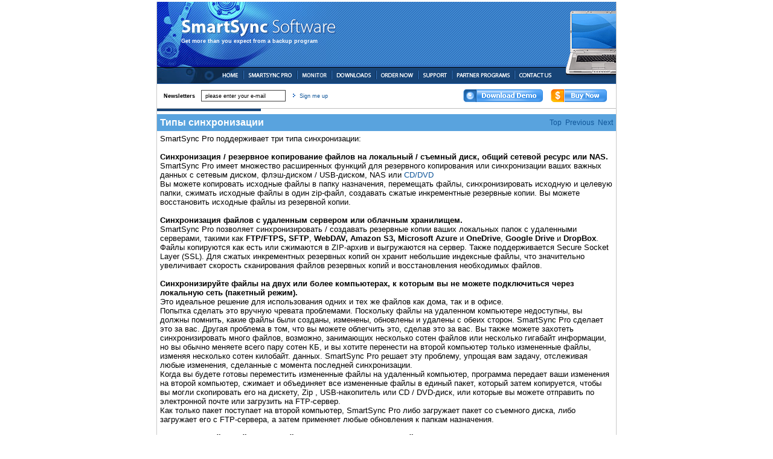

--- FILE ---
content_type: text/html; charset=UTF-8
request_url: https://www.smartsync.com/ru/help/synchronization_types.html
body_size: 12144
content:
<!DOCTYPE html>
<html>
<head>
   <title>Типы синхронизации</title>
   <meta name="keywords" content="Пакеты,Типы синхронизации" />
   <meta name="Description" content="Типы синхронизации - справка SmartSync Pro"/>
   <meta http-equiv="Content-Type" content="text/html; charset=UTF-8" />
   <meta http-equiv="Content-Style-Type" content="text/css" />
   <link type="text/css" href="help.css" rel="stylesheet" />

   <link rel="stylesheet" type="text/css" href="/css/main.css" />
   <style type="text/css">
       .foot     {font-size: 8pt;}
       A { text-decoration: none;}
       A:hover { text-decoration: underline;}
       p{ margin:0 0 0 0;}
   </style>

   <script type="text/javascript" src="jquery.js"></script>
   <script type="text/javascript" src="helpman_settings.js"></script>
   <script type="text/javascript" src="helpman_topicinit.js"></script>

   <script type="text/javascript" src="highlight.js"></script>
   <script type="text/javascript">
     $(document).ready(function(){highlight();});
   </script>
</head>
<body>

<table align="center"><tr><td>
<div id="maincontainer">
	<div id="topL1">&nbsp;</div>
	<div id="topL2">&nbsp;</div>
	<div id="topgrid">&nbsp;</div>
	<div id="topL3">&nbsp;</div>
	<div id="toplogo">
		<a href="/"><img src="/img/logo.gif" alt="File Synchronization, File Replication, File Backup, File Comparison" width="256" height="30" /></a><br />
	  Get more than you expect from a backup program
	</div>
	<div id="topmenu">
		<a href="/"><img src="/img/tm_home.gif" alt="HOME" width="35" height="14" border="0" /></a>
		<img src="/img/tm_sep.gif" alt="" width="2" height="14" />
		<a href="/smartsyncpro/"><img src="/img/tm_ssp.gif" alt="SMARTSYNC PRO" width="81" height="14" border="0" /></a>
		<img src="/img/tm_sep.gif" alt="" width="2" height="14" />
		<a href="/monitor/"><img src="/img/tm_ssm.gif" alt="MONITOR" width="49" height="14" border="0" /></a>
		<img src="/img/tm_sep.gif" alt="" width="2" height="14" />
		<a href="/downloads/"><img src="/img/tm_dl.gif" alt="DOWNLOADS" width="66" height="14" border="0" /></a>
		<img src="/img/tm_sep.gif" alt="" width="2" height="14" />
		<a href="/order/"><img src="/img/tm_on.gif" alt="ORDER NOW" width="61" height="14" border="0" /></a>
		<img src="/img/tm_sep.gif" alt="" width="2" height="14" />
		<a href="/support/"><img src="/img/tm_sup.gif" alt="SUPPORT" width="48" height="14" border="0" /></a>
		<img src="/img/tm_sep.gif" alt="" width="2" height="14" />
		<a href="/partner-programs/"><img src="/img/tm_pp.gif" alt="PARTNER PROGRAMS" width="96" height="14" border="0" /></a>
		<img src="/img/tm_sep.gif" alt="" width="2" height="14" />
		<a href="/contacts/"><img src="/img/tm_cu.gif" alt="CONTACT US" width="61" height="14" border="0" /></a>
	</div>
	<div id="notebook">&nbsp;</div>
	<br style="clear:both;" />
	<table id="topsubmenu" cellspacing="0" cellpadding="0">
		<tr>
			<td class="topnewsletter">
				&nbsp;&nbsp;<b>Newsletters</b>
			</td>
			<td class="topnewsletter">
				<form action="/contacts/subscribe.php" method="get" id="news_frm" name="news">
					<input type="text" name="email" value="please enter your e-mail" onfocus="this.value=''; return true;" />
				</form>
			</td>
			<td class="topnewsletter">
				<img src="/img/abull.gif" alt="" width="7" height="9" />&nbsp;
				<a href="#" onclick="javascript:document.news.submit();">Sign&nbsp;me&nbsp;up</a>
			</td>
			<td id="tophotlinks">		
				<a href="/downloads/" title="Download Demo"><img src="/img/dowld_btn.gif" width="142" height="24" alt="Download SmartSync Pro: File Synchronization, File Replication, File Backup" border="0" /></a>
				<a href="/order/" title="Buy Now"><img src="/img/buynow_btn.gif" width="102" height="24" alt="" border="0" /></a>
			</td>
		</tr>
	</table>
<div id="topborder">&nbsp;</div>
<!-- Body -->


<table width="100%" border="0" cellspacing="0" cellpadding="5" bgcolor="#59A3DE">
  <tr valign="middle">
    <td align="left">
      <h1 class="p_Heading1"><span class="f_Heading1">Типы синхронизации</span></h1>

    </td>
    <td align="right">
     <span style="font-size: 9pt; font-color:0;">
     <a href="overview.html">Top</a>&nbsp;
     <a href="folders.html">Previous</a>&nbsp;
     <a href="packages.html">Next</a>
     </span>
    </td>
  </tr>
</table>


<!-- Placeholder for topic body. -->
<table width="100%" border="0" cellspacing="0" cellpadding="5"><tr valign="top">
<td align="center" colspan="2">
<p>SmartSync Pro поддерживает три типа синхронизации:</p>
<p><span style="color: #000000;">&nbsp;</span></p>
<p><span style="font-weight: bold;">Синхронизация / резервное копирование файлов на локальный / съемный диск, общий сетевой ресурс или NAS.</span></p>
<p>SmartSync Pro имеет множество расширенных функций для резервного копирования или синхронизации ваших важных данных с сетевым диском, флэш-диском / USB-диском, NAS или <a href="how_to_backup_to_cd_dvd.html" class="topiclink">CD/DVD</a></p>
<p>Вы можете копировать исходные файлы в папку назначения, перемещать файлы, синхронизировать исходную и целевую папки, сжимать исходные файлы в один zip-файл, создавать сжатые инкрементные резервные копии. Вы можете восстановить исходные файлы из резервной копии.</p>
<p><span style="color: #000000;">&nbsp;</span></p>
<p><span style="font-weight: bold;">Синхронизация файлов с удаленным сервером или облачным хранилищем.</span></p>
<p>SmartSync Pro позволяет синхронизировать / создавать резервные копии ваших локальных папок с удаленными серверами, такими как <span style="font-weight: bold;">FTP/FTPS,</span> <span style="font-weight: bold;">SFTP</span>, <span style="font-weight: bold;">WebDAV, Amazon S3, Microsoft Azure</span> и <span style="font-weight: bold;">OneDrive</span>, <span style="font-weight: bold;">Google Drive</span> и <span style="font-weight: bold;">DropBox</span>. Файлы копируются как есть или сжимаются в ZIP-архив и выгружаются на сервер. Также поддерживается Secure Socket Layer (SSL). Для сжатых инкрементных резервных копий он хранит небольшие индексные файлы, что значительно увеличивает скорость сканирования файлов резервных копий и восстановления необходимых файлов.</p>
<p><span style="color: #000000;">&nbsp;</span></p>
<p><span style="font-weight: bold;">Синхронизируйте файлы на двух или более компьютерах, к которым вы не можете подключиться через локальную сеть (пакетный режим).</span></p>
<p>Это идеальное решение для использования одних и тех же файлов как дома, так и в офисе.</p>
<p>Попытка сделать это вручную чревата проблемами. Поскольку файлы на удаленном компьютере недоступны, вы должны помнить, какие файлы были созданы, изменены, обновлены и удалены с обеих сторон. SmartSync Pro сделает это за вас. Другая проблема в том, что вы можете облегчить это, сделав это за вас. Вы также можете захотеть синхронизировать много файлов, возможно, занимающих несколько сотен файлов или несколько гигабайт информации, но вы обычно меняете всего пару сотен КБ, и вы хотите перенести на второй компьютер только измененные файлы, изменяя несколько сотен килобайт. данных. SmartSync Pro решает эту проблему, упрощая вам задачу, отслеживая любые изменения, сделанные с момента последней синхронизации.</p>
<p>Когда вы будете готовы переместить измененные файлы на удаленный компьютер, программа передает ваши изменения на второй компьютер, сжимает и объединяет все измененные файлы в единый пакет, который затем копируется, чтобы вы могли скопировать его на дискету, Zip , USB-накопитель или CD / DVD-диск, или которые вы можете отправить по электронной почте или загрузить на FTP-сервер.</p>
<p>Как только пакет поступает на второй компьютер, SmartSync Pro либо загружает пакет со съемного диска, либо загружает его с FTP-сервера, а затем применяет любые обновления к папкам назначения.</p>
<p><span style="color: #000000;">&nbsp;</span></p>
<p><span style="font-weight: bold;">Синхронизируйте файлы с устройством или мобильным устройством (MTP).</span></p>
<p>SmartSync Pro позволяет синхронизировать / создавать резервные копии файлов на любом устройстве или мобильном телефоне, поддерживающем MTP (протокол передачи мультимедиа). Вы можете синхронизировать свои фотографии, видео и другие типы файлов. Если вы включите Свойства профиля / Расписание / <a href="profile_properties_schedule.html" class="topiclink">При вставке диска</a> тогда он синхронизирует ваш мобильный телефон, когда вы подключите его к USB.</p>
<p><span style="color: #000000;">&nbsp;</span></p>

</td></tr>

<tr><td width="50%" style="border-top: solid #CBCBCB;border-top-width: 1px;">
<a href="/help/">SmartSync Pro Help Contents</a>
</td><td></td></tr>

</table>

<div id="footer"><br>
	<table class = "foot" border="0" cellpadding="0" cellspacing="0">
	<tr><td width="20"></td>
	<td><a href="/">Home</a> &nbsp;|&nbsp;</td>
	<td><a href="/smartsyncpro/">SmartSync Pro</a> &nbsp;|&nbsp;</td>
	<td><a href="/monitor/">Monitor</a> &nbsp;|&nbsp;</td>
	<td><a href="/downloads/">Downloads</a> &nbsp;|&nbsp;</td>
	<td><a href="/order/">Order Now</a> &nbsp;|&nbsp;</td>
	<td><a href="/partner-programs/">Partner Programs</a> &nbsp;|&nbsp;</td>
	<td><a href="/contacts/">Contact Us</a> &nbsp;|&nbsp;</td>
	<td><a href="/map.html">Site Map</a></td>
	</tr></table><br>
	<table class = "foot" width="100%" border="0" cellspacing="0" cellpadding="0">
		<tr> <td width="20"></td>
			<td>2000&ndash;2024 &copy; <a href="/contacts/" class="mega">SmartSync Software</a>. All rights reserved.</td>
		</tr>
	</table>
</div>
</div>
</td></tr></table>

</body>
</html>


--- FILE ---
content_type: text/css
request_url: https://www.smartsync.com/css/main.css
body_size: 8815
content:
body{
	background-color:white;
	color:black;
	margin:0;
	padding:0;
	font-size:100%; /* IE 5+ antibug */
}

#maincontainer{
	width:760px;
	margin:auto;
	margin-top:0;
	border-left: solid #CBCBCB;
	border-left-width: 1px;
	border-right: solid #CBCBCB;
	border-right-width: 1px;
}

a{color:#105699;}
a:visited{color:#336699;}
a:hover{color:#0033FF;}

ul{
	clear:both;
	margin:0em 0 1em 1.5em;
	padding:0em;
	list-style: url(/img/abull.gif) disc;
}
ul li{margin:0 0 0.2em 0.5em;}

#li1{
	margin:0 0 0 0;	
	list-style-image:inherit;
}

#topL1{
	height:108px;
	width:100%;
	padding:0;
	margin:0;
	margin-bottom:-108px;
	color:white;
	font:bold 0.7em Tahoma,Verdana,Arial;
	background-color:#3574C2;
}
#topL2{
	xposition:absolute;
	width:100%;
	height:108px;
	margin-bottom:-108px;
	xtop:0px;
	xright:0px;
	xbackground-image:url(/img/topbg2.gif);
	background-position:top right;
	background-repeat:no-repeat;
}
#topgrid{
	xposition:absolute;
	width:100%;
	height:108px;
	margin-bottom:-108px;
	xtop:0px;
	xleft:0px;
	background-image:url(/img/topgrid.gif);
	background-position:top left;
	background-repeat:repeat-x;
}
#topL3{
	xposition:absolute;
	width:300px;
	height:108px;
	margin-bottom:-108px;
	xtop:0px;
	xleft:0px;
	background-image:url(/img/topbg1.jpg);
	background-position:top left;
	background-repeat:no-repeat;
}

#toplogo{
	xposition:absolute;
	width:50%;
	height:80px;
	margin-top:28px;
	margin-left:40px;
	xtop:28px;
	xleft:40px;
	color:white;
	font:bold 0.7em Tahoma,Verdana,Arial;
}

#toplogo img{border:none;text-decoration:none;} 

#toplang{
	height:auto;
	margin-top:14px;
	margin-left:560px;
	font:bold 0.7em Tahoma,Verdana,Arial;
	position: absolute;
	color:white;
}

#toplang a{text-decoration:none;color:#CCC;}

#topmenu{
	vertical-align:top;
	height:26px;
	width:100%;
	text-align:center;
	xpadding-left:110px;
	margin:0;
	margin-bottom:-134px;
	color:white;
	font:bold 0.7em Tahoma,Verdana,Arial;
	background-color:#174477;
	background-image: url(/img/tm_bg.jpg);
	background-position:top left;
	background-repeat:no-repeat;
	border-top:1px solid black;
	border-bottom:1px solid #255FA8;
}
#topmenu a{color:white;}
#topmenu img{border:none;margin-top:5px;} 

#notebook{
	xdisplay:none;
	xclear:both;
	xposition:absolute;
	xborder:1px solid red;
	float:right;
	width:100px;
	height:134px;
	font-size:120px;
	xmargin-top:-134px;
	xmargin-bottom:134px;
	xtop:0px;
	xright:0px;
	background-image:url(/img/notebook.gif);
	background-position:top right;
	background-repeat:no-repeat;
	clear:right;
}

#topsubmenu{
	width:100%;
	margin:0;
	padding:0;
}

.topnewsletter{
	white-space:nowrap;
	height:40px;
	margin:0;
	padding:0 5px;	
	font:0.7em Tahoma,Verdana,Arial;
	color:black;
	xborder:1px solid red;
	vertical-align:middle;
}
.topnewsletter form{
	margin:0;
	padding:0;
	display:inline;
	vertical-align:bottom;
}
.topnewsletter form input{
	border:1px solid #444;
	font:1em Tahoma,Verdana,Arial;
	width:130px;
	height:15px;
  padding-left:6px;

}
#tophotlinks{
	width:80%;
	height:40px;	
	vertical-align:middle;
	text-align:right;
	margin:0;
	padding: 0 10px;
	font:0.7em Tahoma,Verdana,Arial;
	color:#444;
	xborder:1px solid blue;
}

#tophotlinks button {
	padding: 0;
	margin: 0;
	background-color: #FFFFFF;
	border: 0;
	height: 26px;
}

#tophotlinks a,
#tophotlinks a:visited{color:#444;}
#tophotlinks a:hover{color:#03c;}

#tophotlinks a.hot,
#tophotlinks a.hot:visited{font-weight:bold;color:#FF7E00;}
#tophotlinks a.hot:hover{font-weight:bold;color:#FF3300;}

#topborder{
	clear:both;
	margin:0 0 3px 0;
	padding:0;
	height:6px;
	border-top:1px solid #bfbfbf;
	background-image:url(/img/tb_bg.gif);
	background-position:top left;
	background-repeat:no-repeat;
	font:1px;
	color:#444;
}


#footer{
	clear:both;
	margin:0 0 3px 0;
	padding:0;
	height:70px;
	border-top:1px solid #bfbfbf;
	background-image:url(/img/footerbg.gif);
	background-position:top left;
	background-repeat:no-repeat;
	font:0.7em Tahoma,Verdana,Arial;
	vertical-align:middle;
	color:#444;
}
#footer a,
#footer a:visited{color:#444;}
#footer a:hover{color:#03C;}

#footer a.mega,
#footer a.mega:visited{font-weight:bold;color:#105699;}
#footer a.mega:hover{font-weight:bold;color:#0033FF;}

br{clear:both;}
p{
	clear:both;
	margin:0 0 1em 0.4em;
}

#header
{
	color:white;
	font:bold 1em Verdana,Tahoma,Arial;
	float:left;
	clear:right;
	
	margin:0 0 1em 0;
	padding:4px 24px 5px 5px;
	width:auto;
	vertical-align:middle;
	
	background-color:#59A3DE;
	background-image: url(/img/tc_h2.gif);
	background-position:top right;
	background-repeat:no-repeat;
}

h2{
	color:white;
	font:bold 1em Verdana,Tahoma,Arial;
	float:left;
	clear:right;
	
	margin:1.5em 0 1em 0;
	padding:4px 24px 5px 5px;
	width:auto;
	vertical-align:middle;
	
	background-color:#59A3DE;
	background-image: url(/img/tc_h2.gif);
	background-position:top right;
	background-repeat:no-repeat;
}

/** index.html specific **/


#twoquotes{
	margin:8px 0 0 23px;
	border:none;
}
#twoquotes td{
	font: 0.7em Verdana,Arial;
	margin:10px 10px 0px 10px;
	width:50%;
	padding:0 20px 25px 0;
	background-image: url(/img/tq_sh.gif);
	background-position:bottom right;
	background-repeat:no-repeat;
	vertical-align:top;
}

#twocolumns{
	margin:0 0 8px 23px;
	border:none;
}
#twocolumns td{
	width:50%;
	vertical-align:top;
}
#twocolumns td div.content{
	height:100%;
	font: 0.7em Tahoma,Verdana,Arial;
	margin:0 14px 0 0;	
	padding:1em 0 0 0;
	border-top:1px solid #bfbfbf;	
}

#twocolumns div.box{
	height:auto;
	vertical-align:top;
	margin:0;
	padding:0 0 2em 2em;
	background-image: url(/img/tc_box.gif);
	background-position:top left;
	background-repeat:no-repeat;
}
#threecolumns td{
	width:33%;
	vertical-align:top;
}


/** inner page **/
#mainlayout,
#mainlayout tr{
	margin:0;
	padding:0;
}
#sidebar{
	vertical-align:top;
	width:172px;
	border-top:  1px solid #cccccc;
	border-right:1px solid #cccccc;
	margin:0;
	padding:0;
	font: 0.7em Tahoma,Verdana,Arial;
	color:black;
}
#sidebar td {
	display: block;
	background-color:white;
	background-image:url(/img/sbm_a.gif);
	background-position:middle top;
	background-repeat:no-repeat;	
	border-left:  none;
	border-bottom:1px solid #cccccc;
	padding:0.4em 0.3em 0.5em 30px;	
	margin:0 0 0 0;
}
#sidebar a{
	color:black;
	text-decoration:none;
}
#sidebar a:visited{
	color:black;
	text-decoration:none;
}
#sidebar a:hover{
	text-decoration:underline;
}

#main{
	font: 0.7em Tahoma,Verdana,Arial;
	padding:0px 20px 10px 20px;
	width:auto;550px;
	text-align:justify;
	vertical-align:top;
}

#chat{	
	text-wrap:supress;
	display:compact;
	float:right;
	clear:left;
	text-justify:auto;
}

.top6{
 color:#3979C4;
 font-weight:bold;
 font-size:120%; /* IE 5+ antibug */
}

.sub-header {
	font-family: Verdana, Arial, Helvetica, sans-serif;
	font-size: larger;
	font-weight:bold;
	color:#174477
}

.prod-name {
	font-family: Verdana, Arial, Helvetica, sans-serif;
	font-size: larger;
	font-weight:bold;
	color:#666
}

.style2 {
	font-family: Verdana, Arial, Helvetica, sans-serif;
	font-size: medium;
	font-weight:normal;
	color:black
}

#table-img {
text-align:center;
vertical-align: middle 
}

#table-screens {
text-align:center;
vertical-align: middle; 
}

#para td {
width:auto;
}

#map a{
	font: 0.7em Tahoma,Verdana,Arial;
	padding:0px 0px 0px 0px;
	text-decoration:none;
}
#map a:hover {
	text-decoration:none;
}
.link_button {
	background: none; border: currentColor; border-image: none; color: rgb(9, 104, 160); font-size: 12px; cursor: pointer;
	font-weight:bold;
}

.error {
	color:#F00;
	font-size:larger;
}
.cookie-banner {
    position: fixed;
    bottom: 0;
    left: 0;
    width: 100%;
    background: #ffffff;
    border-top: 1px solid #ddd;
    padding: 15px;
    box-shadow: 0 -2px 10px rgba(0,0,0,0.1);
    z-index: 9999;
    display: none; /* Hidden by default */
}

.cookie-content {
    display: flex;
    flex-direction: column;
    align-items: center;
    max-width: 1000px;
    margin: 0 auto;
    text-align: center;
    gap: 10px;
}

.cookie-buttons {
    display: flex;
    gap: 10px;
}

.btn-primary { background: #000; color: #fff; padding: 8px 20px; border: none; cursor: pointer; }
.btn-secondary { background: #eee; color: #333; padding: 8px 20px; border: none; cursor: pointer; }

@media (min-width: 768px) {
    .cookie-content { flex-direction: row; justify-content: space-between; text-align: left; }
}
